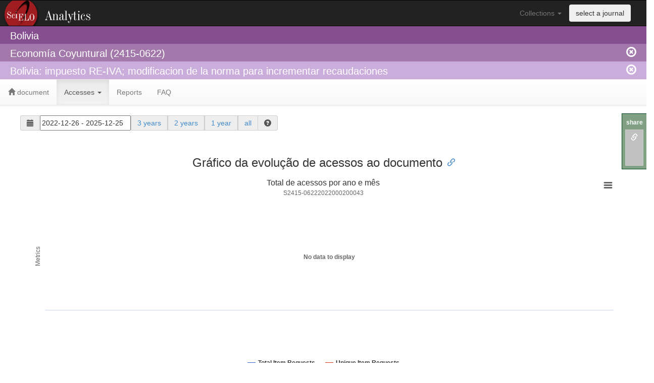

--- FILE ---
content_type: application/javascript
request_url: https://analytics.scielo.org/ajx/usage/usage_report_chart?api_version=v2&report_code=ir_a1&pid=S2415-06222022000200043&collection=bol&range_start=2022-12-26&range_end=2025-12-25&callback=jQuery111106107114298410368_1766672370878&_=1766672370879
body_size: 831
content:
/**/jQuery111106107114298410368_1766672370878({
    "options": {
        "chart": {
            "type": "line",
            "backgroundColor": "#FFFFFF"
        },
        "yAxis": {
            "min": 0,
            "labels": {
                "format": "{value}"
            },
            "title": {
                "text": "Metrics"
            },
            "opposite": false
        },
        "legend": {
            "enabled": true
        },
        "credits": {
            "href": "https://usage.apis.scielo.br",
            "text": "Source: SciELO SUSHI API"
        },
        "title": {
            "text": "Total de acessos por ano e m\u00eas"
        },
        "series": [
            {
                "data": [],
                "name": "Total Item Requests"
            },
            {
                "data": [],
                "name": "Unique Item Requests"
            }
        ],
        "xAxis": {
            "type": "datetime"
        },
        "rangeSelector": {
            "enabled": false
        },
        "tooltip": {
            "shared": true,
            "useHTML": true,
            "headerFormat": "Accesses at <strong>{point.x:%B %Y}</strong><table style=\"width: 100%; border-top: 1px solid #CCC;\">",
            "pointFormat": "<tr><td><span style=\"color:{point.color}\">\u25cf</span> {series.name}: </td><td style=\"text-align: right\"><strong>{point.y}</strong></td></tr>",
            "footerFormat": "</table>"
        }
    }
});